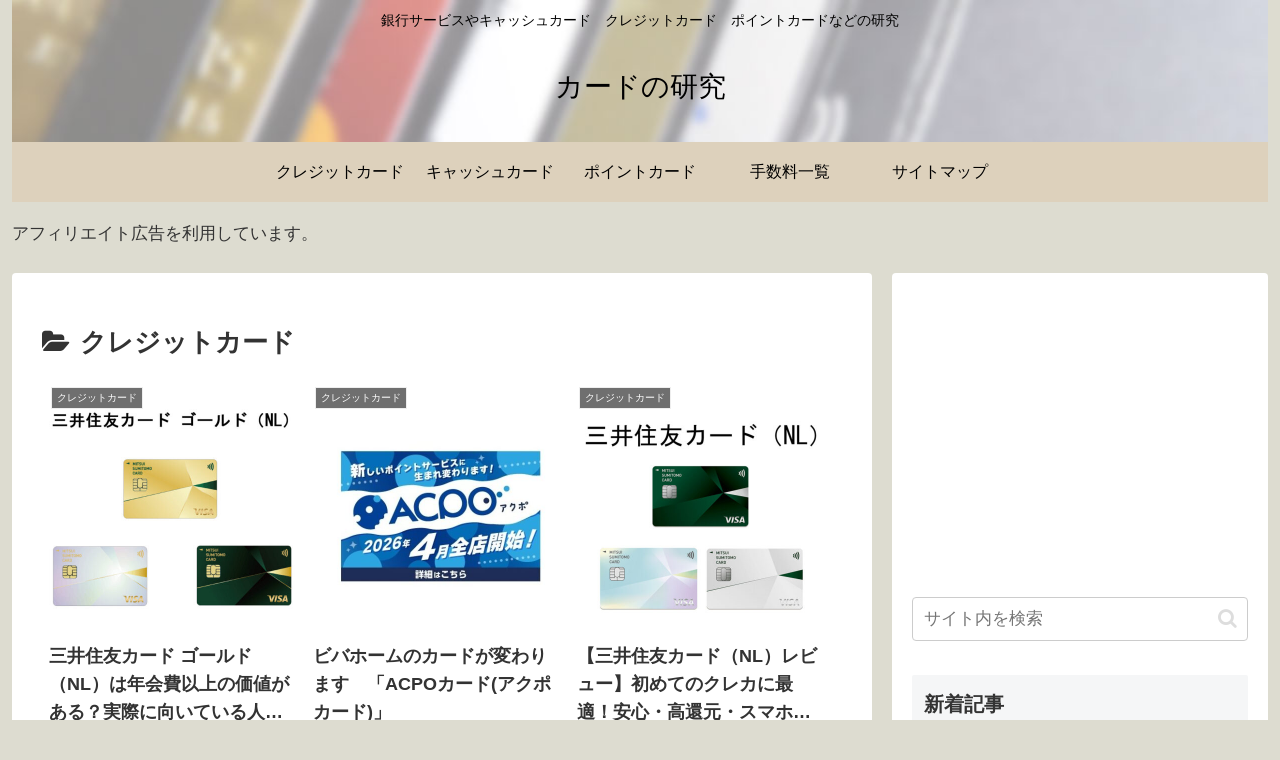

--- FILE ---
content_type: text/html; charset=utf-8
request_url: https://www.google.com/recaptcha/api2/aframe
body_size: 265
content:
<!DOCTYPE HTML><html><head><meta http-equiv="content-type" content="text/html; charset=UTF-8"></head><body><script nonce="Ti6LeaTwbX-ZnsAawy0myA">/** Anti-fraud and anti-abuse applications only. See google.com/recaptcha */ try{var clients={'sodar':'https://pagead2.googlesyndication.com/pagead/sodar?'};window.addEventListener("message",function(a){try{if(a.source===window.parent){var b=JSON.parse(a.data);var c=clients[b['id']];if(c){var d=document.createElement('img');d.src=c+b['params']+'&rc='+(localStorage.getItem("rc::a")?sessionStorage.getItem("rc::b"):"");window.document.body.appendChild(d);sessionStorage.setItem("rc::e",parseInt(sessionStorage.getItem("rc::e")||0)+1);localStorage.setItem("rc::h",'1768749343870');}}}catch(b){}});window.parent.postMessage("_grecaptcha_ready", "*");}catch(b){}</script></body></html>